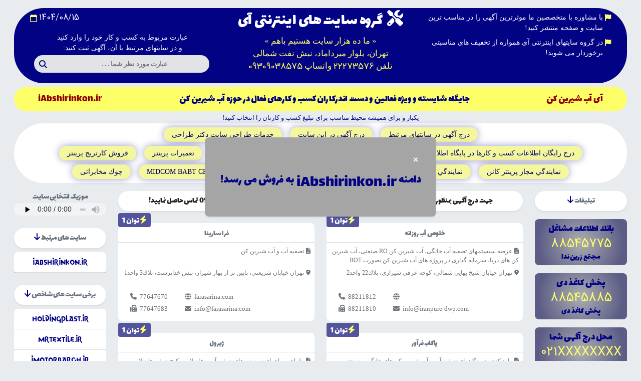

--- FILE ---
content_type: text/html; charset=UTF-8
request_url: http://iabshirinkon.ir/?order=power
body_size: 17763
content:

<!DOCTYPE html>
<html lang="fa-IR" dir="rtl">
<head>
    <meta charset="UTF-8">
    <meta name="description" content=" دامنه فروشى آب شيرين كن | سايت آگهى آب شيرين كن | سايت تبليغاتى آب شيرين كن | فروشگاه اينترنتى آب شيرين كن | ليست شركتهاى آب شيرين كن | بانك اطلاعات شركتهاى آب شيرين كن ">
    <meta name="robots" content="all">
    <meta name="author" content="Farhad Shahbaz">
    <meta name="keywords" content=" ليست شركتهاى آب شيرين كن , بانك اطلاعات شركتهاى آب شيرين كن , سايت تبليغاتى آب شيرين كن , سايت آگهى آب شيرين كن , دامنه فروشى آب شيرين كن , فروشگاه اينترنتى آب شيرين كن ">
    <link rel="canonical" href="http://iabshirinkon.ir/" />
    <meta name="viewport" content="width=device-width, initial-scale=1.0">
    <title>سایت آگهی  آب شيرين كن </title>
    <link rel="shortcut icon" href="favicon.ico" />
    <meta name="viewport" content="width=device-width, initial-scale=1.0">
    <link rel="stylesheet" href="https://cdn.jsdelivr.net/npm/bootstrap@5.3.2/dist/css/bootstrap.rtl.min.css" integrity="sha384-nU14brUcp6StFntEOOEBvcJm4huWjB0OcIeQ3fltAfSmuZFrkAif0T+UtNGlKKQv" crossorigin="anonymous">

    <style>
        @font-face {
    font-family: 'lalezar';
    src: url(lalezar.woff) format('woff');
}
body{
    font-family: 'lalezar';
}
div.popup{
    background-color: rgb(165, 165, 165);
    width: auto !important;
    padding: 30px 30px;
    padding-bottom: 40px;
    z-index: 10;
    position: absolute;
    left: 50%;
    top: 49%;
    border-radius: 8px;
    opacity: 0;
    pointer-events: none;
    transition: all 0.7s ease;
    transform: translate(-50%, -50%) scale(1.2);
}
.popup-section.active div.popup{
    opacity: 1;
    pointer-events: auto;
    transform: translate(-50%, -50%) scale(1);
}

div.popup h4, div.popup h2{
    color: #020285;
}
div.popup button{
    display: block;
    margin: 0 0 10px auto;
    background-color: transparent;
    border:none;
    font-size: 20px;
    cursor: pointer;
}
div.top-header-group{
    background-color: #020285;
    border-radius: 60px;
}
div.top-header-group h5{
    color: rgb(252, 255, 103);
}
/* div.date{
    margin-top: -80px;
    margin-left: 25px;
    border-radius: 8px;
} */
div.top-header-position{
    background-color: #fcff67;
    border-radius: 60px;
}
div.top-header-position h5, div.top-header-position h5 a{
    color: #020285;
}
div.top-header-position h6.iahan-fa{
    margin-top: 4px;
    color: rgb(147, 0, 0);
}
div.top-header-position h6.iahan-fa a{
    color: rgb(147, 0, 0);
}
div.top-header-position h6.iahan-en{
    margin-top: -29px;
    color: rgb(147, 0, 0);
}
div.top-header-position h6.iahan-en a{
    color: rgb(147, 0, 0);
    font-family: 'Goliath';
    
}
.header-address{
    font-family: tahoma;
    color: #fcff67;
    font-size: 17px;
}
.searching-bar{
    margin-top: 40px;
}
nav.top-nav{
    border-radius: 60px;
}
li.nav-top-item a{
    color: #020285 !important;
}
div.sites{
    border-radius: 60px;
}
div.sites nav a{
    color: #020285;
}
div.site-box{
    border-radius: 30px;
    box-shadow: 0 0 15px #02028566;
    transition: all 0.3s;
    background-color: rgb(244, 247, 158);
}

div.site-box:hover{
    transform: scale(1.1);
    box-shadow: 0 0 60px #fcff67;
}

div.site-box a{
    color: #000066!important;
    /* text-shadow: 0 0 5px #4d2079; */
    font-family: tahoma;
    font-size: 14px
}

div.music-box{
    border-radius: 60px;
}
div.music-box audio{
    height: 25px;
}
div.ads{
    border-radius: 60px;
}
div.description-box{
    border-radius: 60px;
}
div.description-box p{
    font-family: 'Tahoma' !important;
    font-size: 12px;
}
div.description-box p span{
    color: #020285;
}
div.business-title-box{
    width: auto;
}
div.related-sites, div.indicator-sites, div.onsale-domain {
    border-radius: 60px;
}
div.related-sites-box, div.indicator-sites-box, div.onsale-domain-box{
    border-radius: 8px;
}
li.related-sites-item a, li.indicator-sites-item a, li.onsale-sites-item a{
    color: #020285;
}
li.related-sites-item a:hover, li.indicator-sites-item a:hover, li.onsale-sites-item a:hover{
    background: rgb(30,30,30);
    background: radial-gradient(circle, rgba(30,30,30,0.3), rgba(64,64,113,0.83) 83%);
    color: #fcff67;
}

div.ads-box{
    background: rgb(30,30,30);
    background: radial-gradient(circle, rgba(30,30,30,0.3), rgba(64,64,113,0.83) 83%);
    border-radius: 8px;
}
div.ads-box a h5, div.ads-box a p{
    color:#020285;
}
div.ads-box a h4{
    color: rgb(252, 255, 103);
}
div.business-box{
    border-radius: 8px;
    height: 195px !important;
    /* overflow: hidden; */
}
div.has-power{
    /* border: 1px solid #0202859f; */
    box-shadow: 4px 4px 8px 4px #02028532, 0 6px 20px 0 #02028532!important;
    background-color: rgb(244, 247, 158) !important;
}
div.has-power:hover{
    transform: scale(1.1);
    box-shadow: 0 0 60px #fcff67;
    transition: 800ms;
}

div.has-power div.business-title-box h6.business-title{
    color:#451b6d;
    text-shadow: 0 0 5px #fcff67;
    font-size: 16px;
}
div.has-power div.business-discription p.business-activity{
    color: #000066;
}
div.has-power div.business-information div.business-address-box p{
    color: #000066;
}
div.has-power div.business-information div.business-web-address a, div.has-power div.business-information div.business-mail-address a, div.has-power div.business-information div.business-phone-num a , div.has-power div.business-information div.business-fax a{
    color: #000066;
}

div.business-box h6.business-title{
    color: #020285;
    font-size: 15px;
}

div.business-discription {
    height: 35px !important;
    overflow-y: scroll;
}

div.business-address-box{
    height: 35px;
    overflow: hidden;
}

div.business-information{
    height: 100px !important;
    overflow: hidden;
}

p.business-activity strong{
    color: #020285;
}
div.business-web-address a,  div.business-mail-address a,  div.business-phone-num a,  div.business-fax a{
    font-size: 13px;
    font-family: tahoma;
}
div.business-web-address i, div.business-mail-address i, div.business-phone-num i, div.business-fax i{
    font-size: 13px;
}
div.business-web-address a:hover, div.business-mail-address a:hover, div.business-phone-num a:hover, div.business-fax a:hover{
    color: #451b6d !important;
}
.business-power{
    top: -20px;
    background-color: #54549d !important;
}

div.footer-box h6{
    color: #020285;
}
div.footer-box a.this-site{
    color:#fcff67;
}
.business-address, .business-activity{
    font-family: 'Tahoma' !important;
    font-size: 12px;
} 
@font-face {
    font-family: 'IRANSans';
    src: url(iransans.woff) format('woff');
    src: url(iransans.woff2) format('woff2');

}
.fa-num{
    font-family: 'IRANSans' !important;
}
@font-face{
    font-family: 'Goliath' ;
    src: url(goliath.ttf) format('woff');
}
.eng-font{
    font-family: 'Goliath';
}

  
.rotate-top-bar p{ 
    display:none;
    color: #020285;
 }

.search-bar form {
    width: 350px;
    height: 35px;
    border-radius: 50px;  
    display: flex;
    flex-direction: row;
    justify-content: center;
    align-items: center;
  }

  .search-bar form input {
    all: unset;
    font-size: 13px;
    font-weight: bold;
    font-family: tahoma;
    color:#020285;
    height: 100%;
    width: 100%;
    padding: 6px 10px;
    
  }

  .search-bar form input ::placeholder {
    color: #020285;
    opacity: 0.7;  
  }

  .search-bar form button {
    all: unset;
    cursor: pointer;
    width: 44px;
    height: 44px;
  }
  
  .search-bar form button i {
    color: #020285;
    fill: currentColor;
    width: 24px;
    height: 24px;
  }

  p.label-searching{
    font-family: tahoma;
    font-size: 14px;
  }
  .sell-domain-box p{
    color: #020285;
  }
  #changedSellDomainLoc{
    display: flex !important;
    justify-content: center !important;
  }
  div.counter{
    width: 100%;
    border-radius: 50px;
  }
  div.counter h6{
    color: #020285;
    font-weight: bold;
  }
  div.slogan{
    font-size: 14px;
    float: right;
    font-family: tahoma;
  }
  .iahan-fa, .iahan-en{
    font-size: 20px;
  }

  div.rotate-top-bar{
    height: 17px !important;
  }
  div.rotate-top-bar p{
    font-family: tahoma;
    font-size: 13px;
  }

  div.buy-or-reservation-box{
    border-radius: 8px;
    height: 195px;
    background-color: #0202851a !important;
    padding-top: 30px;
    padding-bottom: 30px;
  }

  div.buy-or-reservation-box h5{
    color: #020285;
    font-size: 18px !important;
  }
  div.buy-or-reservation-box h5 strong{
    text-shadow: 0 0 5px #fcff67;
  }

 a.buy-btn, a.reserve-btn, a.public-buy-btn, a.indicator-buy-btn{
    background-color: #54549d;
    color: white; 
    width: 170px;
    font-size: 15px;
}
a.buy-btn:hover, a.reserve-btn:hover, a.public-buy-btn:hover, a.indicator-buy-btn:hover{
    background-color: #020285;
    color: #fcff67;
    transform: scale(1.1);
    transition: 300ms;
}
div.title-buy-or-reserve{
    height: 85px !important;
}
div.title-buy-or-reserve h5{
    font-size: 18px;
}

@media only screen and (max-width: 480px){
    div.top-header-group{
        border-radius: 30px;
    }
    div.top-header-group h2{
        font-size: 19px;
    }

    div.top-header-group h5{
        font-size: 15px;
    }
    div.rotate-top-bar p{
        font-size: 10px;
    }

    .col-date-search{
        margin-top: -50px;
    }
    p.label-searching{
        font-size: 13px;
    }
    .header-address{
        font-size: 13px;
    }

    .search-bar form input{
        font-size: 11px;
    }

    div.date{
        margin-top: -80px;
        margin-left: 0;
        margin-left: -20px;
        padding-right: 2px !important;
        padding-left: 2px !important;
    }

    div.date p{
        font-size: 9px;
    }
    div.date i{
        font-size: 10px;
    }

    div.top-header-position h5{
        font-size: 15px;
    }

    div.music-box p{
        font-size: 12px;
        padding-top: 3px;
        padding-bottom: 3px;
    }
    div.music-box{
        border-radius: 20px;
    }
    nav.top-nav{
        border-radius: 30px;
    }
    li.nav-top-item a{
        font-size: 12px;
    }

    div.ads{
        border-radius: 20px;
    }
    div.ads a{
        font-size: 14px;
    }
    div.ads i{
        font-size: 14px;
    }
    div.description-box p{
        font-size: 12px;
        margin-bottom: 5px;
        margin-top: 5px;
        line-height:18px !important;
    }
    div.business-box h6.business-title{
        font-size: 14px;
        padding-left: 2px;
        padding-right: 2px;
    }
    div.description-box{
        border-radius: 20px;
    }
    div.description-box p{
        margin-left: 8px !important;
        margin-right: 8px !important;
    }
    div.business-address-box{
        height: 30px;
    }
    div.business-power{
        top: -13px ;
        font-size: 11px;
    }

    div.buy-or-reservation-box{
        height: auto;
     }
    div.buy-or-reservation-box h5{
        font-size: 12px !important;
    }

    a.buy-btn, a.reserve-btn, a.public-buy-btn, a.indicator-buy-btn{
        font-size: 10px;
    }
    div.title-buy-or-reserve{
        height: 75px !important;
    }
    div.col-of-all-bussiness{
        padding-right: 0px;
    }

    div.business-discription p{
        font-size: 10px;
    }
    div.business-information p{
        font-size: 10px;
    }
    div.business-information{
        height: 120px !important;
        margin-top: 16px;
    }
    div.business-web-address a, div.business-web-address i, div.business-mail-address a, div.business-mail-address i, div.business-phone-num a, div.business-phone-num i, div.business-fax a, div.business-fax i{
        font-size: 10px;
    }
    div.ads-box{
        height: 85px;
        overflow-y: hidden;
    }
    div.ads-box a h5{
        font-size: 15px;
    }
    div.ads-box a h4{
        font-size: 14px;
    }
    div.ads-box a p{
        font-size: 11px;
    }
    div.related-sites, div.indicator-sites, div.onsale-domain{
        border-radius: 20px;
    }
    div.related-sites a, div.indicator-sites a, div.onsale-domain a{
        font-size: 12px;
    }
    div.related-sites i, div.indicator-sites i, div.onsale-domain i{
        font-size: 11px;
    }

    div.related-sites-box ul li.related-sites-item a, div.indicator-sites-box ul li.indicator-sites-item a, div.onsale-domain-box ul li.onsale-sites-item a{
        font-size: 12px;
        padding: 4px;
    }
    div.related-sites-box ul hr, div.indicator-sites-box ul hr, div.onsale-domain-box ul hr{
        width: 100%;
    }
    div.business-power-box{
        padding-top: 0 !important;
        padding-left: 4px !important;
        padding-right: 4px !important;
    }
    div.business-power-box i{
        font-size: 10px;
    }
    div.business-power-box span{
        font-size: 11px;
    }

    div.sell-domain-box{
        margin-top: 0px !important;
    }

    div.sell-domain-box p{
        font-size: 11px !important;
    }
    div.sell-domain-box p span{
        font-size: 12px;
    }
    div.business-discription {
        height: 30px !important;
    }

    div.slogan{
        font-size: 12px !important;
        float: unset;
        justify-content: center;
    }
    
    div.popup h4, div.popup h2{
        font-size: 18px;
    }
    div.popup button{
        margin: 0 0 10px auto;
        font-size: 18px;
    }
    div.popup{
        padding-top: 5px;
        padding-right: 15px;
        padding-bottom: 30px;
    }
}  
    </style>

</head>
<body class="bg-body-secondary">
    <!-- start top header -->
    <header class="mt-3 mx-1 px-2 px-md-4 all-header">
        <div class="container-fluid top-header-group text-center py-1">
            <div class="row mx-1">               
                <div class="col-md-4 col-10">

                    <div class="slogan float-start text-start d-flex p-1">
                        <i class="fa-solid fa-flag py-1" style="color: #fcff67;"></i>
                        <p class="text-white ms-1 my-0">با مشاوره با متخصصين ما موثرترين آگهى را در مناسب ترين سايت و صفحه منتشر كنيد!</p>
                    </div><div class="slogan float-start text-start d-flex p-1">
                        <i class="fa-solid fa-flag py-1" style="color: #fcff67;"></i>
                        <p class="text-white ms-1 my-0">در گروه سايتهاى اينترنتى  آى همواره از تخفيف هاى مناسبتى برخوردار مى شويد!</p>
                    </div>
                    
                </div>
                <div class="col-md-4 col-12">
                    <div>
                        <h2 class="text-white"><i class="fa-solid fa-screwdriver-wrench me-2"></i>گروه سایت های اینترنتی آی</h2>
                        <p class="header-address">«  ما ده هزار سایت هستیم باهم »  <br> تهران، بلوار میرداماد، نبش نفت شمالی  <br> تلفن <span class="fa-num">22273576</span> واتساپ <span class="fa-num">09309038575</span></p>
                    </div>
                </div>
                <div class="col-md-4 col-date-search col-12">
                    <div class="date float-end d-flex p-1">
                        <p id="dateBox" class="text-white me-1 my-0 fa-num"></p>
                        <i class="fa-regular fa-calendar mt-1" style="color: #fcff67;"></i>
                    </div>
                    <div class="searching-bar">
                        <p class="text-white text-center label-searching mb-0 py-1 pe-1"> عبارت مربوط به کسب و کار خود را وارد کنید <br /> و در سایتهای مرتبط با آن، آگهی ثبت کنید:</p>
                        <div class="search-bar d-flex justify-content-center">
                            <form id="form" class="bg-secondary-subtle"> 
                                <input type="search" id="query" name="q" placeholder="عبارت مورد نظر شما . . . " aria-label="Search through site content"> 
                                <button><i class="fa-solid fa-magnifying-glass mt-2"></i></button>
                              </form>
                        </div>
                    </div>
                </div>
            </div>
        </div>
        <div class="container-fluid px-5 pt-2 pb-1 my-2 top-header-position d-flex justify-content-between">
                    <h6 class="d-none d-lg-block iahan-fa mt-1"> آى آب شيرين كن </h6>
                    <h5 class="mt-1 text-center">جایگاه شایسته و ویژه فعالین و دست اندرکاران کسب و کارهای فعال در حوزه  آب شيرين كن </h5>
                    <h6 class="d-none d-lg-block iahan-en mt-1">iAbshirinkon.ir</h6>
            </div>               
        </div>
    </header>
    <!-- end top header -->
    
    <section style="margin-top: -5px;">
        <!-- start massage -->
        <div class="rotate-top-bar text-center mx-2" id="rotate-top-bar">
        <p class="newstikcer my0 py0" id="newstikcer">يكبار و براى هميشه محيط مناسب براى تبليغ كسب و كارتان را انتخاب كنيد! </p>
        <p class="newstikcer my0 py0" id="newstikcer">در گروه سايتهاى اينترنتى  آى همواره از تخفيف هاى مناسبتى برخوردار مى شويد! </p>
        <p class="newstikcer my0 py0" id="newstikcer">از قيمت هاى بسيار مناسب در آستانه ى شروع فعاليت  گروه سايتهاى اينترنتى آى برخوردار شويد! </p>
        <p class="newstikcer my0 py0" id="newstikcer">با خريد توان آگهى در محيط هاى كاملا اختصاصى و در جمع رقباى خود بهترين رتبه را كسب كنيد! </p>
        <p class="newstikcer my0 py0" id="newstikcer">سايت آگهيتو پيدا كن! </p>
        <p class="newstikcer my0 py0" id="newstikcer">منتظر دهها ايده ى ناب براى حوزه ى آگهى ى تبليغاتى در فضاى وب باشيد! </p>
        <p class="newstikcer my0 py0" id="newstikcer">ما همه ايده ها را براى حضور برجسته و سراسرى ى شما بكار بسته ايم! </p>
        <p class="newstikcer my0 py0" id="newstikcer">براى اولين بار در جهان ايده هاى استثنايى و ناب در حوزه آگهى و تبليغات در راه است! </p>
        <p class="newstikcer my0 py0" id="newstikcer">بيش از هر زمان ديگر، رقابتى موفق و چشمگير با رقبا و همكاران خود داشته باشيد! </p>
        <p class="newstikcer my0 py0" id="newstikcer">چشم اندازى روشن براى حضور چشمگير و بى سابقه ى كسب و كارهاى ايرانى </p>
        <p class="newstikcer my0 py0" id="newstikcer">از قيمت هاى بسيار مناسب در آستانه ى شروع كار گروه سايتهاى اينترنتى آى برخوردار شويد! </p>
        <p class="newstikcer my0 py0" id="newstikcer">ضمن مشاوره و برخوردارى از راهنمايى ها ما از تخفيف هاى اختصاصى هم برخوردار شوبد! </p>
        <p class="newstikcer my0 py0" id="newstikcer">سرعت درج آگهى در يازده هزار سايت وابسته به گروه سايتهاى آى را تجربه كنيد! </p>
        <p class="newstikcer my0 py0" id="newstikcer">در كوتاهترين زمان از گسترده ترين تبليغات برخوردار شويد! </p>
        <p class="newstikcer my0 py0" id="newstikcer">ما فضائى صميمانه را براى بهترين گزينه ها و شايسته ترين انتخاب صاحبان كسب و كارها فراهم كرده ايم! </p>
        <p class="newstikcer my0 py0" id="newstikcer">فضايى صميمى براى تبليغات بى سابقه در اينترنت! </p>
        <p class="newstikcer my0 py0" id="newstikcer">مديريت آسان و موثر آگهى با ثبت آگهى در مجموعه ى سايتهاى گروه اينترنتى سايتهاى آى </p>
        <p class="newstikcer my0 py0" id="newstikcer">كنار رقباى تجارى خود حضور پررنگ و دائمى داشته باشيد! </p>
        <p class="newstikcer my0 py0" id="newstikcer">در مناسب ترين و مرتبط ترين محيط آگهياتو ثبت كن! </p>
        <p class="newstikcer my0 py0" id="newstikcer">با خريد توان آگهى در محيط هاى كاملا اختصاصى و در جمع رقباى خود بهترين رتبه را كسب كنيد </p>
        <p class="newstikcer my0 py0" id="newstikcer">با جستجو و پيدا كردن سايتهاى كاملا مرتبط با كسب و كارهايتان برجسته شويد! </p>
        <p class="newstikcer my0 py0" id="newstikcer">تبليغات در سبك و ابعادى كاملا جديد </p>
        <p class="newstikcer my0 py0" id="newstikcer">گروه سايتهاى اينترنتى آى دامنه ميهمان مى پذيرد! </p>
        <p class="newstikcer my0 py0" id="newstikcer">براى كسب اطلاع راجع به دامنه هاى ميهمان با ما تماس بگيريد </p>
        <p class="newstikcer my0 py0" id="newstikcer">بزودى از توانمديهاى نوين گروه سايتهاى اينترنتى آى رونمائى خواهد شد! </p>
        <p class="newstikcer my0 py0" id="newstikcer">گروه سايتهاى اينترنتى آى براساس ايده هايى نوين شكل گرفته است! </p>
        <p class="newstikcer my0 py0" id="newstikcer">سوالات خود را در واتساپ با ما در ميان بگذاريد! </p>
        <p class="newstikcer my0 py0" id="newstikcer">گروه سايتهاى اينترنتى آى براى همه كسب و كارها و كالا و خدمات سايت هاى مجزا و كاربردى دارد! </p>
        <p class="newstikcer my0 py0" id="newstikcer">آگهى خود را بطور همزمان در بيش از ده هزار سايت اينترنتى در يك روز منتشر كنيد! </p>
        <p class="newstikcer my0 py0" id="newstikcer">گروه سايتهاى اينترنتى آى راهكارهاى جديد تبليغاتى را در راه دارد! </p>
        <p class="newstikcer my0 py0" id="newstikcer">آگهى هاى تجارى كسب و كار خود را سريع و جامع و همه جانبه منتشر كنيد! </p>
        <p class="newstikcer my0 py0" id="newstikcer">ايده هاى ما پاسخ فراگير به نيازهاى اطلاع رسانى و تبليغات تجارى مى دهد! </p>
        <p class="newstikcer my0 py0" id="newstikcer">ارائه راهكارهاى فراگير رهاوردى از گروه سايتهاى اينترنتى آى </p>
        <p class="newstikcer my0 py0" id="newstikcer">ايجاد سايتهاى آگهى مبتنى بر پايگاه داده، يكي از ايده هاى گروه سايتهاى اينترنتى آى مى باشد! </p>
        <p class="newstikcer my0 py0" id="newstikcer">با ثبت رايگان مشخصات كسب و كار خود در پايگاه جامع اطلاعات تجارى گروه سايتهاى اينترنتى آى از مزاياى آن برخوردار شويد! </p>
        <p class="newstikcer my0 py0" id="newstikcer">گروه سايتهاى اينترنتى آى مبتكر عظيم ترين كمپين تبليغات و آگهى در ايران و جهان </p>
        <p class="newstikcer my0 py0" id="newstikcer">مديريت گروه سايتهاى اينترنتى آى از نظرات و ايده هاى كاربران و مشتريان نهايت استقبال را مى نمايد! </p>
        <p class="newstikcer my0 py0" id="newstikcer">گروه سايتهاى اينترنتى آى انديشه اى جهانى و رو به گسترش و با كارايى هاى فراوان در خدمت كسب و كارهاى ايرانى ! </p>
        <p class="newstikcer my0 py0" id="newstikcer">گروه سايتهاى اينترنتى آى پذيراى دامنه هاى ميهمان! </p>
        <p class="newstikcer my0 py0" id="newstikcer">از همپوشانى ى آگهى ها و سايتهاى گروه سايتهاى اينترنتى آى براى تبليغ و معرفى ى هرچه گسترده تر كالا و خدمات خود بهره مند شويد! </p>
        <p class="newstikcer my0 py0" id="newstikcer">در محيط اختصاصى كسب و كار خودتان آگهى بگذاريد و بازديدى بى سابقه داشته باشيد! </p>
        <p class="newstikcer my0 py0" id="newstikcer">اختصاصى ترين محيط ها را براى كسب و كارهايتان برگزينيد! </p>
        <p class="newstikcer my0 py0" id="newstikcer">گروه سايتهاى اينترنتى آى ارائه دهنده ى جامع ترين راهكار در حوزه آگهى هاى اينترنتي! </p>
        <p class="newstikcer my0 py0" id="newstikcer">بطور همزمان يك آگهى را در تمامى سايتهاى آگهى ى مرتبط با كسب و كارتان وارد كنيد! </p>
        <p class="newstikcer my0 py0" id="newstikcer">سرعت درج آگهى در بيش از ده هزار سايت را در گروه سايتهاى آى تجربه كنيد! </p>
        <p class="newstikcer my0 py0" id="newstikcer">از مشاوره كارشناسان آگهى و تبليغات گروه سايتهاى اينترنتى آى برخوردار شويد! </p>
        <p class="newstikcer my0 py0" id="newstikcer">با مشاوره با متخصصين ما موثرترين آگهى را در مناسب ترين سايت و صفحه منتشر كنيد! </p>
        <p class="newstikcer my0 py0" id="newstikcer">ارزش مشاوره ى تبليغاتى را دست كم نگيريد! </p>
        <p class="newstikcer my0 py0" id="newstikcer">پراكنده كارى نكنيد و در كانون سايتهاى آگهى تبليغ كنيد! </p>
        <p class="newstikcer my0 py0" id="newstikcer">همپوشانى و حمايت بيش از ده هزار سايت اينترنتى از يكديگر، راهكارى بى سابقه براى حضور در فضاى وب فارسى </p>
        <p class="newstikcer my0 py0" id="newstikcer">براى سفارش هاى اختصاصى با تلفن 22273576 تماس حاصل نماييد! </p>
        <p class="newstikcer my0 py0" id="newstikcer">هر سوالى راجع به ثبت سفارش را از طريق تلفن 22273576 مطرح نماييد! </p>
        <p class="newstikcer my0 py0" id="newstikcer">با گروه سايتهاى اينترنتى آى از قلمروى آگهى و تبليغات فراتر رويد! </p>
        <p class="newstikcer my0 py0" id="newstikcer">ما بيش از ده هزار سايت هستيم با هم! </p>
        <p class="newstikcer my0 py0" id="newstikcer">گروه سايتهاى اينترنتى آى مجموعه عظيمى از سايتهاى آگهى مبتنى بر پايگاه داده مشاغل و كسب و كارهاى ايرانى مى باشد! </p>
        <p class="newstikcer my0 py0" id="newstikcer">همپوشانى و حمايت سايتهاى عضو گروه سايتهاى اينترنتى آى تجربه اى بى سابقه در محيط وب فارسى مى باشد! </p>

        <p class="news-tikcer my-0 py-0" id="news-tikcer">xxxnews </p>


        </div>
        <!-- end massage -->
    </section>
    <!-- all of section -->
    <section class=" mt-1 mx-1 px-2 px-md-4 all-section">
        <!-- start top buttons -->
        <div class="row mx-0">
                <nav class="navbar navbar-expand bg-white top-nav py-1">
                    <div class="container">
                      <div class="w-100" id="navbarNav">
                        <ul class="nav justify-content-center">

                          <li class="nav-item nav-top-item mx-2 w-auto my-1">
                            <div class="blink site-box px-0 px-md-2">
                                <a class="nav-link active site px-2 py-1" href="http://ipardaz.ir/?q=iabshirinkon.ir" target="_blank"> درج آگهى در سايتهاى مرتبط </a>
                            </div>
                          </li><li class="nav-item nav-top-item mx-2 w-auto my-1">
                            <div class="blink site-box px-0 px-md-2">
                                <a class="nav-link active site px-2 py-1" href="http://ipardaz.ir/?q=iAbshirinkon.ir" target="_blank"> درج آگهى در اين سايت </a>
                            </div>
                          </li><li class="nav-item nav-top-item mx-2 w-auto my-1">
                            <div class="blink site-box px-0 px-md-2">
                                <a class="nav-link active site px-2 py-1" href="http://drtarahi.com" target="_blank"> خدمات طراحى سايت دكتر طراحى </a>
                            </div>
                          </li><li class="nav-item nav-top-item mx-2 w-auto my-1">
                            <div class="blink site-box px-0 px-md-2">
                                <a class="nav-link active site px-2 py-1" href="http://ipardaz.ir/business-information" target="_blank"> درج رايگان اطلاعات كسب و كارها در پايگاه اطلاعات گروه سايتهاى اينترنتى آى </a>
                            </div>
                          </li><li class="nav-item nav-top-item mx-2 w-auto my-1">
                            <div class="blink site-box px-0 px-md-2">
                                <a class="nav-link active site px-2 py-1" href="http://zarinneda.com" target="_blank"> سايت زرين ندا </a>
                            </div>
                          </li><li class="nav-item nav-top-item mx-2 w-auto my-1">
                            <div class="blink site-box px-0 px-md-2">
                                <a class="nav-link active site px-2 py-1" href="http://ipardaz.ir" target="_blank"> سايت مركزى </a>
                            </div>
                          </li><li class="nav-item nav-top-item mx-2 w-auto my-1">
                            <div class="blink site-box px-0 px-md-2">
                                <a class="nav-link active site px-2 py-1" href="http://zarinneda.com/%d8%aa%d8%b9%d9%85%db%8c%d8%b1%d8%a7%d8%aa-%d9%be%d8%b1%db%8c%d9%86%d8%aa%d8%b1/" target="_blank"> تعميرات پرينتر </a>
                            </div>
                          </li><li class="nav-item nav-top-item mx-2 w-auto my-1">
                            <div class="blink site-box px-0 px-md-2">
                                <a class="nav-link active site px-2 py-1" href="http://zarinneda.com/%d9%81%d8%b1%d9%88%d8%b4-%da%a9%d8%a7%d8%b1%d8%aa%d8%b1%db%8c%d8%ac-%d9%be%d8%b1%db%8c%d9%86%d8%aa%d8%b1-2/" target="_blank"> فروش كارتريج پرينتر </a>
                            </div>
                          </li><li class="nav-item nav-top-item mx-2 w-auto my-1">
                            <div class="blink site-box px-0 px-md-2">
                                <a class="nav-link active site px-2 py-1" href="http://zarinneda.com/%d9%86%d9%85%d8%a7%db%8c%d9%86%d8%af%da%af%db%8c-%d9%85%d8%ac%d8%a7%d8%b2-%d9%be%d8%b1%db%8c%d9%86%d8%aa%d8%b1-%da%a9%d8%a7%d9%86%d9%86/" target="_blank"> نمايندگي مجاز پرينتر كانن </a>
                            </div>
                          </li><li class="nav-item nav-top-item mx-2 w-auto my-1">
                            <div class="blink site-box px-0 px-md-2">
                                <a class="nav-link active site px-2 py-1" href="http://zarinneda.com/%d9%86%d9%85%d8%a7%db%8c%d9%86%d8%af%da%af%db%8c-%d9%85%d8%ac%d8%a7%d8%b2-hp-7/" target="_blank"> نمايندگي مجاز HP </a>
                            </div>
                          </li><li class="nav-item nav-top-item mx-2 w-auto my-1">
                            <div class="blink site-box px-0 px-md-2">
                                <a class="nav-link active site px-2 py-1" href="http://zarinneda.com/%d8%aa%d8%b9%d9%85%db%8c%d8%b1-%d9%be%d8%b1%db%8c%d9%86%d8%aa%d8%b1-%d8%b4%d9%85%d8%a7%d9%84-%d8%aa%d9%87%d8%b1%d8%a7%d9%86/" target="_blank"> تعمير پرينتر در مناطق شمالى تهران </a>
                            </div>
                          </li><li class="nav-item nav-top-item mx-2 w-auto my-1">
                            <div class="blink site-box px-0 px-md-2">
                                <a class="nav-link active site px-2 py-1" href="http://zarinneda.com/midcom-babt-cr0090-transformer/" target="_blank"> MIDCOM BABT CR0090 Transformer </a>
                            </div>
                          </li><li class="nav-item nav-top-item mx-2 w-auto my-1">
                            <div class="blink site-box px-0 px-md-2">
                                <a class="nav-link active site px-2 py-1" href="http://zarinneda.com/%da%86%d9%88%da%a9-%d9%85%d8%ae%d8%a7%d8%a8%d8%b1%d8%a7%d8%aa%db%8c/" target="_blank"> چوك مخابراتى </a>
                            </div>
                          </li>                         
          
                        </ul>
                      </div>
                    </div>
                  </nav>
        </div>
        <!-- end top buttons -->
            <!-- start popup -->

        <section class="popup-section">
        <div class="popup text-center shadow-sm" id="popup">
            <button id="close" class="text-light">&times;</button>
            <div class="d-flex justify-content-center align-content-center">
                <h4>دامنه  </h4>
                <h2 class="px-1"> iAbshirinkon.ir </h2>
                <h4>به فروش می رسد!</h4>
            </div>
        </div>
    </section>


    <!-- end popup -->
        <!-- ads, business box, domains -->
        <div class="row mt-3">
            <!-- start ads -->
            <div class="col-md-2 col-4 col-of-ads">
                <div id="changedMusicLoc">
                </div>
                <div id="changedSearchingLoc">
                </div>
                <div class="bg-white text-center py-2 ads shadow-sm">
                    <a class="text-secondary my-1 text-decoration-none">تبلیغات</a>
                    <i class="fa-solid fa-arrow-down" style="color: #020285;"></i>
                </div>
                <div class="mt-2">

                    <div class="ads-box text-center mt-3 pt-2">
                        <a href="#" target="blank" class="text-decoration-none">
                            <h5 class="mb-1">بانك اطلاعات مشاغل</h5>
                            <h4 class="fa-num mb-0">88545775</h4>
                            <p class="pb-1">مجتمع زرين ندا</p>
                        </a>
                    </div><div class="ads-box text-center mt-3 pt-2">
                        <a href="#" target="blank" class="text-decoration-none">
                            <h5 class="mb-1">پخش كاغذ دى</h5>
                            <h4 class="fa-num mb-0">88545885</h4>
                            <p class="pb-1">پخش كاغذ دى</p>
                        </a>
                    </div><div class="ads-box text-center mt-3 pt-2">
                        <a href="#" target="blank" class="text-decoration-none">
                            <h5 class="mb-1">محل درج آگهى شما</h5>
                            <h4 class="fa-num mb-0">021XXXXXXXX</h4>
                            <p class="pb-1">نام كسب و كار شما</p>
                        </a>
                    </div><div class="ads-box text-center mt-3 pt-2">
                        <a href="#" target="blank" class="text-decoration-none">
                            <h5 class="mb-1">طراحى نرم افزارهاى كاربردى</h5>
                            <h4 class="fa-num mb-0">22273576</h4>
                            <p class="pb-1">دكتر طراحى</p>
                        </a>
                    </div><div class="ads-box text-center mt-3 pt-2">
                        <a href="#" target="blank" class="text-decoration-none">
                            <h5 class="mb-1">خدمات توليد محتوا</h5>
                            <h4 class="fa-num mb-0">22273576</h4>
                            <p class="pb-1">دكتر طراحى</p>
                        </a>
                    </div><div class="ads-box text-center mt-3 pt-2">
                        <a href="#" target="blank" class="text-decoration-none">
                            <h5 class="mb-1">طراحى سايت حرفه اى</h5>
                            <h4 class="fa-num mb-0">22273576</h4>
                            <p class="pb-1">دكتر طراحى</p>
                        </a>
                    </div><div class="ads-box text-center mt-3 pt-2">
                        <a href="#" target="blank" class="text-decoration-none">
                            <h5 class="mb-1">طراحى سايت اينترنتى وردپرسى</h5>
                            <h4 class="fa-num mb-0">22273576</h4>
                            <p class="pb-1">دكتر طراحى</p>
                        </a>
                    </div><div class="ads-box text-center mt-3 pt-2">
                        <a href="#" target="blank" class="text-decoration-none">
                            <h5 class="mb-1">دستگاه ضبط مكالمات تلفنى</h5>
                            <h4 class="fa-num mb-0">88528766</h4>
                            <p class="pb-1">سيستمهاى مخابراتى دى</p>
                        </a>
                    </div><div class="ads-box text-center mt-3 pt-2">
                        <a href="#" target="blank" class="text-decoration-none">
                            <h5 class="mb-1">محل ثبت آگهى شما</h5>
                            <h4 class="fa-num mb-0">021XXXXXXXX</h4>
                            <p class="pb-1">نام كسب و كار شما</p>
                        </a>
                    </div><div class="ads-box text-center mt-3 pt-2">
                        <a href="#" target="blank" class="text-decoration-none">
                            <h5 class="mb-1">فروش كارتريج پرينتر</h5>
                            <h4 class="fa-num mb-0">88523113</h4>
                            <p class="pb-1">مركز ماشينهاى ادارى دى</p>
                        </a>
                    </div><div class="ads-box text-center mt-3 pt-2">
                        <a href="#" target="blank" class="text-decoration-none">
                            <h5 class="mb-1">محل ثبت آگهى شما</h5>
                            <h4 class="fa-num mb-0">021XXXXXXXX</h4>
                            <p class="pb-1">نام كسب و كار شما</p>
                        </a>
                    </div><div class="ads-box text-center mt-3 pt-2">
                        <a href="#" target="blank" class="text-decoration-none">
                            <h5 class="mb-1">خدمات سئوى سايت</h5>
                            <h4 class="fa-num mb-0">22273576</h4>
                            <p class="pb-1">دكتر طراحى</p>
                        </a>
                    </div><div class="ads-box text-center mt-3 pt-2">
                        <a href="#" target="blank" class="text-decoration-none">
                            <h5 class="mb-1">تهيه ليست آدرس كسب و كارها</h5>
                            <h4 class="fa-num mb-0">88545775</h4>
                            <p class="pb-1">مجتمع زرين ندا</p>
                        </a>
                    </div><div class="ads-box text-center mt-3 pt-2">
                        <a href="#" target="blank" class="text-decoration-none">
                            <h5 class="mb-1">تعميرات دستگاه فكس</h5>
                            <h4 class="fa-num mb-0">88523113</h4>
                            <p class="pb-1">مركز ماشينهاى ادارى دى</p>
                        </a>
                    </div><div class="ads-box text-center mt-3 pt-2">
                        <a href="#" target="blank" class="text-decoration-none">
                            <h5 class="mb-1">تعميرات دستگاه پرينتر</h5>
                            <h4 class="fa-num mb-0">88523113</h4>
                            <p class="pb-1">مركز ماشينهاى ادارى دى</p>
                        </a>
                    </div><div class="ads-box text-center mt-3 pt-2">
                        <a href="#" target="blank" class="text-decoration-none">
                            <h5 class="mb-1">محل ثبت آگهى شما</h5>
                            <h4 class="fa-num mb-0">021XXXXXXXX</h4>
                            <p class="pb-1">نام كسب و كار شما</p>
                        </a>
                    </div><div class="ads-box text-center mt-3 pt-2">
                        <a href="#" target="blank" class="text-decoration-none">
                            <h5 class="mb-1">تبليغات در شبكه هاى اجتماعى</h5>
                            <h4 class="fa-num mb-0">22273576</h4>
                            <p class="pb-1">دكتر طراحى</p>
                        </a>
                    </div><div class="ads-box text-center mt-3 pt-2">
                        <a href="#" target="blank" class="text-decoration-none">
                            <h5 class="mb-1">تبليغات اينترنتى</h5>
                            <h4 class="fa-num mb-0">22273576</h4>
                            <p class="pb-1">دكتر طراحى</p>
                        </a>
                    </div><div class="ads-box text-center mt-3 pt-2">
                        <a href="#" target="blank" class="text-decoration-none">
                            <h5 class="mb-1">كالر آيدى كامپيوترى</h5>
                            <h4 class="fa-num mb-0">88528766</h4>
                            <p class="pb-1">سيستم هاى مخابراتى دى</p>
                        </a>
                    </div><div class="ads-box text-center mt-3 pt-2">
                        <a href="#" target="blank" class="text-decoration-none">
                            <h5 class="mb-1">فروش دستگاه پرينتر</h5>
                            <h4 class="fa-num mb-0">88523113</h4>
                            <p class="pb-1">مركز ماشينهاى ادارى دى</p>
                        </a>
                    </div>

                </div>
                <div id="right-to-left-box" class="mt-3">

                </div>
            </div>
            <!-- end ads -->

            <!-- start center section , business boxes -->
            <div class="col-md-8 col-8 col-of-all-bussiness">
               
                <div class="bg-white shadow-sm description-box py-2 text-center">
                    



         جهت درج آگهی بمنظور حضوری چشمگیر و منحصربفرد و همزمان در ده هزار سایت آگهی،  &nbsp;با موبایل 09309038575 تماس حاصل نمایید!


<!-- mvasat -->



                </div>

                <div class="row">



<!-- mtashvigh -->
                    <div class="col-lg-6 col-12 col-of-bussiness-box">
                        <div class="bg-white business-box py-2 mt-4 mt-sm-4 text-center position-relative">
                            <div class="bg-dark-subtle rounded-1 px-2 pt-1 position-absolute border-1 z-3 end-0 border-secondary business-power">
                                <i class="fa-solid fa-bolt" style="color: #fcff67;"></i> <span class="text-white"> توان 1  </span>
                            </div>
                            <div class="business-title-box">
                                <h6 class="business-title mt-1 text-secondary">خلوص آب روزانه</h6>
                            </div>
                            <hr class="text-secondary my-2">
                            <div class="business-discription text-start mx-2">
                                <p class="text-secondary business-activity"><i class="fa-solid fa-file-lines me-1"></i>عرضه سيستمهاى تصفيه آب خانگى، آب شيرين كن RO صنعتى، آب شيرين كن هاى دريا، سرمايه گذارى در پروژه هاى آب شيرين كن بصورت BOT</p>
                            </div>
                            <div class="row business-information text-start mx-2 mt-2">
                                <div class="business-address-box px-0">
                                    <p class="business-address text-secondary">
                                    <i class="fa-solid fa-location-dot me-1" ></i>تهران خيابان شيخ بهايى شمالى، كوچه عرفى شيرازى، پلاك22 واحد2</p> 
                                </div>
                                <div class="col-8 px-0 text-end mt-1">
                                    <div class="business-web-address">
                                        <a class="text-decoration-none text-secondary" href="https:///"  rel="nofollow" target="_blank"></a> <i class="fa-solid fa-globe ms-1 text-secondary" ></i>
                                    </div>
                                    <div class="business-mail-address">
                                        <a class="text-decoration-none text-secondary" href="mailto:info@iranpure-dwp.com" rel="nofollow" target="_blank">info@iranpure-dwp.com</a> <i class="fa-solid fa-envelope ms-1 text-secondary" ></i>
                                    </div>
                                </div>
                                <div class="col-4 px-0 text-end pe-0 pe-md-3 mt-1">
                                    <div class="business-phone-num">
                                        <a class="text-decoration-none text-secondary" href="tel:88211812" rel="nofollow" target="_blank">88211812</a> <i class="fa-solid fa-phone ms-1 text-secondary" ></i>
                                    </div>
                                    <div class="business-fax">
                                        <a class="text-decoration-none text-secondary" href="faxto:88211810" rel="nofollow" target="_blank">88211810</a> <i class="fa-solid fa-fax ms-1 text-secondary" ></i>
                                    </div>
                                </div> 
                            </div>
                        </div>
                    </div><div class="col-lg-6 col-12 col-of-bussiness-box">
                        <div class="bg-white business-box py-2 mt-4 mt-sm-4 text-center position-relative">
                            <div class="bg-dark-subtle rounded-1 px-2 pt-1 position-absolute border-1 z-3 end-0 border-secondary business-power">
                                <i class="fa-solid fa-bolt" style="color: #fcff67;"></i> <span class="text-white"> توان 1  </span>
                            </div>
                            <div class="business-title-box">
                                <h6 class="business-title mt-1 text-secondary">فرا سارينا</h6>
                            </div>
                            <hr class="text-secondary my-2">
                            <div class="business-discription text-start mx-2">
                                <p class="text-secondary business-activity"><i class="fa-solid fa-file-lines me-1"></i>تصفيه آب و آب شيرين كن</p>
                            </div>
                            <div class="row business-information text-start mx-2 mt-2">
                                <div class="business-address-box px-0">
                                    <p class="business-address text-secondary">
                                    <i class="fa-solid fa-location-dot me-1" ></i>تهران خيابان شريعتى، پايين تر از بهار شيراز، نبش خداپرست، پلاك3 واحد1</p> 
                                </div>
                                <div class="col-8 px-0 text-end mt-1">
                                    <div class="business-web-address">
                                        <a class="text-decoration-none text-secondary" href="https://farasarina.com/"  rel="nofollow" target="_blank">farasarina.com</a> <i class="fa-solid fa-globe ms-1 text-secondary" ></i>
                                    </div>
                                    <div class="business-mail-address">
                                        <a class="text-decoration-none text-secondary" href="mailto:info@farasarina.com" rel="nofollow" target="_blank">info@farasarina.com</a> <i class="fa-solid fa-envelope ms-1 text-secondary" ></i>
                                    </div>
                                </div>
                                <div class="col-4 px-0 text-end pe-0 pe-md-3 mt-1">
                                    <div class="business-phone-num">
                                        <a class="text-decoration-none text-secondary" href="tel:77647670" rel="nofollow" target="_blank">77647670</a> <i class="fa-solid fa-phone ms-1 text-secondary" ></i>
                                    </div>
                                    <div class="business-fax">
                                        <a class="text-decoration-none text-secondary" href="faxto:77647683" rel="nofollow" target="_blank">77647683</a> <i class="fa-solid fa-fax ms-1 text-secondary" ></i>
                                    </div>
                                </div> 
                            </div>
                        </div>
                    </div><div class="col-lg-6 col-12 col-of-bussiness-box">
                        <div class="bg-white business-box py-2 mt-4 mt-sm-4 text-center position-relative">
                            <div class="bg-dark-subtle rounded-1 px-2 pt-1 position-absolute border-1 z-3 end-0 border-secondary business-power">
                                <i class="fa-solid fa-bolt" style="color: #fcff67;"></i> <span class="text-white"> توان 1  </span>
                            </div>
                            <div class="business-title-box">
                                <h6 class="business-title mt-1 text-secondary">پاكاب فرآور</h6>
                            </div>
                            <hr class="text-secondary my-2">
                            <div class="business-discription text-start mx-2">
                                <p class="text-secondary business-activity"><i class="fa-solid fa-file-lines me-1"></i>وارد كننده دستگاههاى تصفيه آب و آب شيرين كن هاى خانگي و صنعتى</p>
                            </div>
                            <div class="row business-information text-start mx-2 mt-2">
                                <div class="business-address-box px-0">
                                    <p class="business-address text-secondary">
                                    <i class="fa-solid fa-location-dot me-1" ></i>تهران خيابان ميرعماد، كوچه13، ساختمان مينا، پلاك1 واحد2</p> 
                                </div>
                                <div class="col-8 px-0 text-end mt-1">
                                    <div class="business-web-address">
                                        <a class="text-decoration-none text-secondary" href="https:///"  rel="nofollow" target="_blank"></a> <i class="fa-solid fa-globe ms-1 text-secondary" ></i>
                                    </div>
                                    <div class="business-mail-address">
                                        <a class="text-decoration-none text-secondary" href="mailto:info@pakabfaravar.com" rel="nofollow" target="_blank">info@pakabfaravar.com</a> <i class="fa-solid fa-envelope ms-1 text-secondary" ></i>
                                    </div>
                                </div>
                                <div class="col-4 px-0 text-end pe-0 pe-md-3 mt-1">
                                    <div class="business-phone-num">
                                        <a class="text-decoration-none text-secondary" href="tel:88530812" rel="nofollow" target="_blank">88530812</a> <i class="fa-solid fa-phone ms-1 text-secondary" ></i>
                                    </div>
                                    <div class="business-fax">
                                        <a class="text-decoration-none text-secondary" href="faxto:88748939" rel="nofollow" target="_blank">88748939</a> <i class="fa-solid fa-fax ms-1 text-secondary" ></i>
                                    </div>
                                </div> 
                            </div>
                        </div>
                    </div><div class="col-lg-6 col-12 col-of-bussiness-box">
                        <div class="bg-white business-box py-2 mt-4 mt-sm-4 text-center position-relative">
                            <div class="bg-dark-subtle rounded-1 px-2 pt-1 position-absolute border-1 z-3 end-0 border-secondary business-power">
                                <i class="fa-solid fa-bolt" style="color: #fcff67;"></i> <span class="text-white"> توان 1  </span>
                            </div>
                            <div class="business-title-box">
                                <h6 class="business-title mt-1 text-secondary">ژيرول</h6>
                            </div>
                            <hr class="text-secondary my-2">
                            <div class="business-discription text-start mx-2">
                                <p class="text-secondary business-activity"><i class="fa-solid fa-file-lines me-1"></i>طراحى و اجراى سيستم هاى تصفيه آب و فاضلاب، پكيج تصفيه فاضلاب فايبر گلاس به ظرفيت 8 تا 200 نفر، دستگاه آب شيرين كن RO و رسوبگير مغناطيسى</p>
                            </div>
                            <div class="row business-information text-start mx-2 mt-2">
                                <div class="business-address-box px-0">
                                    <p class="business-address text-secondary">
                                    <i class="fa-solid fa-location-dot me-1" ></i>تهران خيابان شريعتى، خيابان ملك، ساختمان44، پلاك26 واحد7</p> 
                                </div>
                                <div class="col-8 px-0 text-end mt-1">
                                    <div class="business-web-address">
                                        <a class="text-decoration-none text-secondary" href="https:///"  rel="nofollow" target="_blank"></a> <i class="fa-solid fa-globe ms-1 text-secondary" ></i>
                                    </div>
                                    <div class="business-mail-address">
                                        <a class="text-decoration-none text-secondary" href="mailto:girolle1@yahoo.com" rel="nofollow" target="_blank">girolle1@yahoo.com</a> <i class="fa-solid fa-envelope ms-1 text-secondary" ></i>
                                    </div>
                                </div>
                                <div class="col-4 px-0 text-end pe-0 pe-md-3 mt-1">
                                    <div class="business-phone-num">
                                        <a class="text-decoration-none text-secondary" href="tel:77504815" rel="nofollow" target="_blank">77504815</a> <i class="fa-solid fa-phone ms-1 text-secondary" ></i>
                                    </div>
                                    <div class="business-fax">
                                        <a class="text-decoration-none text-secondary" href="faxto:77606651" rel="nofollow" target="_blank">77606651</a> <i class="fa-solid fa-fax ms-1 text-secondary" ></i>
                                    </div>
                                </div> 
                            </div>
                        </div>
                    </div><div class="col-lg-6 col-12 col-of-bussiness-box">
                        <div class="bg-white business-box py-2 mt-4 mt-sm-4 text-center position-relative">
                            <div class="bg-dark-subtle rounded-1 px-2 pt-1 position-absolute border-1 z-3 end-0 border-secondary business-power">
                                <i class="fa-solid fa-bolt" style="color: #fcff67;"></i> <span class="text-white"> توان 1  </span>
                            </div>
                            <div class="business-title-box">
                                <h6 class="business-title mt-1 text-secondary">آبيران  سهامى خاص</h6>
                            </div>
                            <hr class="text-secondary my-2">
                            <div class="business-discription text-start mx-2">
                                <p class="text-secondary business-activity"><i class="fa-solid fa-file-lines me-1"></i>تجهيزات و اجراء تصفيه خانه هاى آب و فاضلاب بهداشتى و صنعتى، سيستم هاى آب شيرين كن RO همراه با پيش تصفيه هاى مورد نياز به منظور تأمين آب مصرفى، اجراء سيستم هايPolishing & Demineralization جهت آب پروسس ساير</p>
                            </div>
                            <div class="row business-information text-start mx-2 mt-2">
                                <div class="business-address-box px-0">
                                    <p class="business-address text-secondary">
                                    <i class="fa-solid fa-location-dot me-1" ></i>تهران خيابان بهشتى، خيابان سرافراز، خيابان هفتم، پلاك1 طبقه7 واحد73 و 74</p> 
                                </div>
                                <div class="col-8 px-0 text-end mt-1">
                                    <div class="business-web-address">
                                        <a class="text-decoration-none text-secondary" href="https:///"  rel="nofollow" target="_blank"></a> <i class="fa-solid fa-globe ms-1 text-secondary" ></i>
                                    </div>
                                    <div class="business-mail-address">
                                        <a class="text-decoration-none text-secondary" href="mailto:" rel="nofollow" target="_blank"></a> <i class="fa-solid fa-envelope ms-1 text-secondary" ></i>
                                    </div>
                                </div>
                                <div class="col-4 px-0 text-end pe-0 pe-md-3 mt-1">
                                    <div class="business-phone-num">
                                        <a class="text-decoration-none text-secondary" href="tel:88762981" rel="nofollow" target="_blank">88762981</a> <i class="fa-solid fa-phone ms-1 text-secondary" ></i>
                                    </div>
                                    <div class="business-fax">
                                        <a class="text-decoration-none text-secondary" href="faxto:88762984" rel="nofollow" target="_blank">88762984</a> <i class="fa-solid fa-fax ms-1 text-secondary" ></i>
                                    </div>
                                </div> 
                            </div>
                        </div>
                    </div><div class="col-lg-6 col-12 col-of-bussiness-box">
                        <div class="bg-white business-box py-2 mt-4 mt-sm-4 text-center position-relative">
                            <div class="bg-dark-subtle rounded-1 px-2 pt-1 position-absolute border-1 z-3 end-0 border-secondary business-power">
                                <i class="fa-solid fa-bolt" style="color: #fcff67;"></i> <span class="text-white"> توان 1  </span>
                            </div>
                            <div class="business-title-box">
                                <h6 class="business-title mt-1 text-secondary">ميهن تصفيه</h6>
                            </div>
                            <hr class="text-secondary my-2">
                            <div class="business-discription text-start mx-2">
                                <p class="text-secondary business-activity"><i class="fa-solid fa-file-lines me-1"></i>مشاور، طراح، سازنده دستگاه هاى آب شيرين كن صنعتى و سختى گىر</p>
                            </div>
                            <div class="row business-information text-start mx-2 mt-2">
                                <div class="business-address-box px-0">
                                    <p class="business-address text-secondary">
                                    <i class="fa-solid fa-location-dot me-1" ></i>قم خيابان امام، نبش 16مترى چمران، پلاك127</p> 
                                </div>
                                <div class="col-8 px-0 text-end mt-1">
                                    <div class="business-web-address">
                                        <a class="text-decoration-none text-secondary" href="https://mihantasfie.com/"  rel="nofollow" target="_blank">mihantasfie.com</a> <i class="fa-solid fa-globe ms-1 text-secondary" ></i>
                                    </div>
                                    <div class="business-mail-address">
                                        <a class="text-decoration-none text-secondary" href="mailto:mihantasfie@yahoo.com" rel="nofollow" target="_blank">mihantasfie@yahoo.com</a> <i class="fa-solid fa-envelope ms-1 text-secondary" ></i>
                                    </div>
                                </div>
                                <div class="col-4 px-0 text-end pe-0 pe-md-3 mt-1">
                                    <div class="business-phone-num">
                                        <a class="text-decoration-none text-secondary" href="tel:02516613502" rel="nofollow" target="_blank">02516613502</a> <i class="fa-solid fa-phone ms-1 text-secondary" ></i>
                                    </div>
                                    <div class="business-fax">
                                        <a class="text-decoration-none text-secondary" href="faxto:02516613503" rel="nofollow" target="_blank">02516613503</a> <i class="fa-solid fa-fax ms-1 text-secondary" ></i>
                                    </div>
                                </div> 
                            </div>
                        </div>
                    </div><div class="col-lg-6 col-12 col-of-bussiness-box">
                        <div class="bg-white business-box py-2 mt-4 mt-sm-4 text-center position-relative">
                            <div class="bg-dark-subtle rounded-1 px-2 pt-1 position-absolute border-1 z-3 end-0 border-secondary business-power">
                                <i class="fa-solid fa-bolt" style="color: #fcff67;"></i> <span class="text-white"> توان 1  </span>
                            </div>
                            <div class="business-title-box">
                                <h6 class="business-title mt-1 text-secondary">نو انديش آب كاسپين</h6>
                            </div>
                            <hr class="text-secondary my-2">
                            <div class="business-discription text-start mx-2">
                                <p class="text-secondary business-activity"><i class="fa-solid fa-file-lines me-1"></i>تصفيه و بهسازى آب، تأمين تجهيزات تصفيه آب شامل : فيلتراسيون، دستگاه هاى آب شيرين كن، ژنراتورهاى ازن، سيستم هاى UV، رسوب زدايى مغناطيسى براى ديگ بخار و...، طراحى و راه اندازى كارخانجات آب معدنى و نوشابه سازى</p>
                            </div>
                            <div class="row business-information text-start mx-2 mt-2">
                                <div class="business-address-box px-0">
                                    <p class="business-address text-secondary">
                                    <i class="fa-solid fa-location-dot me-1" ></i>تهران جنت آباد جنوبى، ساختمان برج سفيد، پلاك121 طبقه چهارم واحد29</p> 
                                </div>
                                <div class="col-8 px-0 text-end mt-1">
                                    <div class="business-web-address">
                                        <a class="text-decoration-none text-secondary" href="https:///"  rel="nofollow" target="_blank"></a> <i class="fa-solid fa-globe ms-1 text-secondary" ></i>
                                    </div>
                                    <div class="business-mail-address">
                                        <a class="text-decoration-none text-secondary" href="mailto:" rel="nofollow" target="_blank"></a> <i class="fa-solid fa-envelope ms-1 text-secondary" ></i>
                                    </div>
                                </div>
                                <div class="col-4 px-0 text-end pe-0 pe-md-3 mt-1">
                                    <div class="business-phone-num">
                                        <a class="text-decoration-none text-secondary" href="tel:44471181" rel="nofollow" target="_blank">44471181</a> <i class="fa-solid fa-phone ms-1 text-secondary" ></i>
                                    </div>
                                    <div class="business-fax">
                                        <a class="text-decoration-none text-secondary" href="faxto:44448539" rel="nofollow" target="_blank">44448539</a> <i class="fa-solid fa-fax ms-1 text-secondary" ></i>
                                    </div>
                                </div> 
                            </div>
                        </div>
                    </div><div class="col-lg-6 col-12 col-of-bussiness-box">
                        <div class="bg-white business-box py-2 mt-4 mt-sm-4 text-center position-relative">
                            <div class="bg-dark-subtle rounded-1 px-2 pt-1 position-absolute border-1 z-3 end-0 border-secondary business-power">
                                <i class="fa-solid fa-bolt" style="color: #fcff67;"></i> <span class="text-white"> توان 1  </span>
                            </div>
                            <div class="business-title-box">
                                <h6 class="business-title mt-1 text-secondary">تهران زيست</h6>
                            </div>
                            <hr class="text-secondary my-2">
                            <div class="business-discription text-start mx-2">
                                <p class="text-secondary business-activity"><i class="fa-solid fa-file-lines me-1"></i>سازنده تجهيزات آب و فاضلاب شامل : سختى گىر، فيلتر شنى، كربنى، آب شيرين كن، پكيج تصفيه آب، فاضلاب، پكيج تزريق مواد شيميايى، تأسيسات حرارتى مانند : مبدل حرارتى، مخازن و...، وارد كننده رزين تبادل يونى جهت استفاده در سختگير و ذغال فعال جهت استفاده در فيلتر</p>
                            </div>
                            <div class="row business-information text-start mx-2 mt-2">
                                <div class="business-address-box px-0">
                                    <p class="business-address text-secondary">
                                    <i class="fa-solid fa-location-dot me-1" ></i>تهران خيابان شريعتى، روبروى ميرداماد، كوچه احمد بيان، پلاك16 واحد3 و 7</p> 
                                </div>
                                <div class="col-8 px-0 text-end mt-1">
                                    <div class="business-web-address">
                                        <a class="text-decoration-none text-secondary" href="https:///"  rel="nofollow" target="_blank"></a> <i class="fa-solid fa-globe ms-1 text-secondary" ></i>
                                    </div>
                                    <div class="business-mail-address">
                                        <a class="text-decoration-none text-secondary" href="mailto:tehranzist@parsonline.net" rel="nofollow" target="_blank">tehranzist@parsonline.net</a> <i class="fa-solid fa-envelope ms-1 text-secondary" ></i>
                                    </div>
                                </div>
                                <div class="col-4 px-0 text-end pe-0 pe-md-3 mt-1">
                                    <div class="business-phone-num">
                                        <a class="text-decoration-none text-secondary" href="tel:22850969" rel="nofollow" target="_blank">22850969</a> <i class="fa-solid fa-phone ms-1 text-secondary" ></i>
                                    </div>
                                    <div class="business-fax">
                                        <a class="text-decoration-none text-secondary" href="faxto:22850968" rel="nofollow" target="_blank">22850968</a> <i class="fa-solid fa-fax ms-1 text-secondary" ></i>
                                    </div>
                                </div> 
                            </div>
                        </div>
                    </div><div class="col-lg-6 col-12 col-of-bussiness-box">
                        <div class="bg-white business-box py-2 mt-4 mt-sm-4 text-center position-relative">
                            <div class="bg-dark-subtle rounded-1 px-2 pt-1 position-absolute border-1 z-3 end-0 border-secondary business-power">
                                <i class="fa-solid fa-bolt" style="color: #fcff67;"></i> <span class="text-white"> توان 1  </span>
                            </div>
                            <div class="business-title-box">
                                <h6 class="business-title mt-1 text-secondary">مهندسى نيروى تهران سهامى خاص - مهنيرو</h6>
                            </div>
                            <hr class="text-secondary my-2">
                            <div class="business-discription text-start mx-2">
                                <p class="text-secondary business-activity"><i class="fa-solid fa-file-lines me-1"></i>نصب و راه اندازى، سرويس و نگهدارى، اورهال و خدمات مشاوره اى كليه نيروگاههاى بخار و گازى، پالايشگاهها، صنايع پتروشيمى و آب شيرين كن ها</p>
                            </div>
                            <div class="row business-information text-start mx-2 mt-2">
                                <div class="business-address-box px-0">
                                    <p class="business-address text-secondary">
                                    <i class="fa-solid fa-location-dot me-1" ></i>تهران خيابان مطهرى، نرسيده به خيابان سهروردى، پلاك126</p> 
                                </div>
                                <div class="col-8 px-0 text-end mt-1">
                                    <div class="business-web-address">
                                        <a class="text-decoration-none text-secondary" href="https:///"  rel="nofollow" target="_blank"></a> <i class="fa-solid fa-globe ms-1 text-secondary" ></i>
                                    </div>
                                    <div class="business-mail-address">
                                        <a class="text-decoration-none text-secondary" href="mailto:mahnirooco@mahniroo.co.ir" rel="nofollow" target="_blank">mahnirooco@mahniroo.co.ir</a> <i class="fa-solid fa-envelope ms-1 text-secondary" ></i>
                                    </div>
                                </div>
                                <div class="col-4 px-0 text-end pe-0 pe-md-3 mt-1">
                                    <div class="business-phone-num">
                                        <a class="text-decoration-none text-secondary" href="tel:88825966" rel="nofollow" target="_blank">88825966</a> <i class="fa-solid fa-phone ms-1 text-secondary" ></i>
                                    </div>
                                    <div class="business-fax">
                                        <a class="text-decoration-none text-secondary" href="faxto:88838251" rel="nofollow" target="_blank">88838251</a> <i class="fa-solid fa-fax ms-1 text-secondary" ></i>
                                    </div>
                                </div> 
                            </div>
                        </div>
                    </div><div class="col-lg-6 col-12 col-of-bussiness-box">
                        <div class="bg-white business-box py-2 mt-4 mt-sm-4 text-center position-relative">
                            <div class="bg-dark-subtle rounded-1 px-2 pt-1 position-absolute border-1 z-3 end-0 border-secondary business-power">
                                <i class="fa-solid fa-bolt" style="color: #fcff67;"></i> <span class="text-white"> توان 1  </span>
                            </div>
                            <div class="business-title-box">
                                <h6 class="business-title mt-1 text-secondary">فن نيرو</h6>
                            </div>
                            <hr class="text-secondary my-2">
                            <div class="business-discription text-start mx-2">
                                <p class="text-secondary business-activity"><i class="fa-solid fa-file-lines me-1"></i>پيمانكار EPC تجهيزات مخصوصاً آب شيرين كن ها، مورد استفاده در صنايع نفت، گاز، پتروشيمى و نيروگاهى شامل : طراحى، مهندسى، تأمين، ساخت، نصب، تحويل، راه اندازى و بهره بردارى</p>
                            </div>
                            <div class="row business-information text-start mx-2 mt-2">
                                <div class="business-address-box px-0">
                                    <p class="business-address text-secondary">
                                    <i class="fa-solid fa-location-dot me-1" ></i>تهران خيابان وليعصر، بالاتر از ميدان ونك، كوچه نگار، پلاك36 طبقه دوم</p> 
                                </div>
                                <div class="col-8 px-0 text-end mt-1">
                                    <div class="business-web-address">
                                        <a class="text-decoration-none text-secondary" href="https://fanniroo.com/"  rel="nofollow" target="_blank">fanniroo.com</a> <i class="fa-solid fa-globe ms-1 text-secondary" ></i>
                                    </div>
                                    <div class="business-mail-address">
                                        <a class="text-decoration-none text-secondary" href="mailto:info@fanniroo.com" rel="nofollow" target="_blank">info@fanniroo.com</a> <i class="fa-solid fa-envelope ms-1 text-secondary" ></i>
                                    </div>
                                </div>
                                <div class="col-4 px-0 text-end pe-0 pe-md-3 mt-1">
                                    <div class="business-phone-num">
                                        <a class="text-decoration-none text-secondary" href="tel:88771141" rel="nofollow" target="_blank">88771141</a> <i class="fa-solid fa-phone ms-1 text-secondary" ></i>
                                    </div>
                                    <div class="business-fax">
                                        <a class="text-decoration-none text-secondary" href="faxto:88771142" rel="nofollow" target="_blank">88771142</a> <i class="fa-solid fa-fax ms-1 text-secondary" ></i>
                                    </div>
                                </div> 
                            </div>
                        </div>
                    </div><div class="col-lg-6 col-12 col-of-bussiness-box">
                        <div class="bg-white business-box py-2 mt-4 mt-sm-4 text-center position-relative">
                            <div class="bg-dark-subtle rounded-1 px-2 pt-1 position-absolute border-1 z-3 end-0 border-secondary business-power">
                                <i class="fa-solid fa-bolt" style="color: #fcff67;"></i> <span class="text-white"> توان 1  </span>
                            </div>
                            <div class="business-title-box">
                                <h6 class="business-title mt-1 text-secondary">كاريزاب</h6>
                            </div>
                            <hr class="text-secondary my-2">
                            <div class="business-discription text-start mx-2">
                                <p class="text-secondary business-activity"><i class="fa-solid fa-file-lines me-1"></i>توليد كننده دستگاه هاى آب و فاضلاب، دستگاه آب شيرين كن (RO)، توليد كيت هاى سنجش شيميايى آب، مواد شيميايى جهت جلوگيرى از تشكيل رسوب و رسوب زدا</p>
                            </div>
                            <div class="row business-information text-start mx-2 mt-2">
                                <div class="business-address-box px-0">
                                    <p class="business-address text-secondary">
                                    <i class="fa-solid fa-location-dot me-1" ></i>تهران خيابان شريعتى، خيابان معلم، پلاك57</p> 
                                </div>
                                <div class="col-8 px-0 text-end mt-1">
                                    <div class="business-web-address">
                                        <a class="text-decoration-none text-secondary" href="https://karizab.com/"  rel="nofollow" target="_blank">karizab.com</a> <i class="fa-solid fa-globe ms-1 text-secondary" ></i>
                                    </div>
                                    <div class="business-mail-address">
                                        <a class="text-decoration-none text-secondary" href="mailto:info@karizab.com" rel="nofollow" target="_blank">info@karizab.com</a> <i class="fa-solid fa-envelope ms-1 text-secondary" ></i>
                                    </div>
                                </div>
                                <div class="col-4 px-0 text-end pe-0 pe-md-3 mt-1">
                                    <div class="business-phone-num">
                                        <a class="text-decoration-none text-secondary" href="tel:88401738" rel="nofollow" target="_blank">88401738</a> <i class="fa-solid fa-phone ms-1 text-secondary" ></i>
                                    </div>
                                    <div class="business-fax">
                                        <a class="text-decoration-none text-secondary" href="faxto:88408827" rel="nofollow" target="_blank">88408827</a> <i class="fa-solid fa-fax ms-1 text-secondary" ></i>
                                    </div>
                                </div> 
                            </div>
                        </div>
                    </div><div class="col-lg-6 col-12 col-of-bussiness-box">
                        <div class="bg-white business-box py-2 mt-4 mt-sm-4 text-center position-relative">
                            <div class="bg-dark-subtle rounded-1 px-2 pt-1 position-absolute border-1 z-3 end-0 border-secondary business-power">
                                <i class="fa-solid fa-bolt" style="color: #fcff67;"></i> <span class="text-white"> توان 1  </span>
                            </div>
                            <div class="business-title-box">
                                <h6 class="business-title mt-1 text-secondary">ايران صاواتو</h6>
                            </div>
                            <hr class="text-secondary my-2">
                            <div class="business-discription text-start mx-2">
                                <p class="text-secondary business-activity"><i class="fa-solid fa-file-lines me-1"></i>ماشينهاى جاروب شهرى، دستگاه هاى شستشو و نظافت كف، دستگاه هاى شستشوى فشار قوى، آب شيرين كن هاى صنعتى، وكيوم هاى صنعتى</p>
                            </div>
                            <div class="row business-information text-start mx-2 mt-2">
                                <div class="business-address-box px-0">
                                    <p class="business-address text-secondary">
                                    <i class="fa-solid fa-location-dot me-1" ></i>تهران خيابان فلسطين، خيابان دمشق، خيابان برادران مظفر، ساختمان 186</p> 
                                </div>
                                <div class="col-8 px-0 text-end mt-1">
                                    <div class="business-web-address">
                                        <a class="text-decoration-none text-secondary" href="https://iransavato.com/"  rel="nofollow" target="_blank">iransavato.com</a> <i class="fa-solid fa-globe ms-1 text-secondary" ></i>
                                    </div>
                                    <div class="business-mail-address">
                                        <a class="text-decoration-none text-secondary" href="mailto:iransavato_co@yhoo.com" rel="nofollow" target="_blank">iransavato_co@yhoo.com</a> <i class="fa-solid fa-envelope ms-1 text-secondary" ></i>
                                    </div>
                                </div>
                                <div class="col-4 px-0 text-end pe-0 pe-md-3 mt-1">
                                    <div class="business-phone-num">
                                        <a class="text-decoration-none text-secondary" href="tel:88091224" rel="nofollow" target="_blank">88091224</a> <i class="fa-solid fa-phone ms-1 text-secondary" ></i>
                                    </div>
                                    <div class="business-fax">
                                        <a class="text-decoration-none text-secondary" href="faxto:88077045" rel="nofollow" target="_blank">88077045</a> <i class="fa-solid fa-fax ms-1 text-secondary" ></i>
                                    </div>
                                </div> 
                            </div>
                        </div>
                    </div><div class="col-lg-6 col-12 col-of-bussiness-box">
                        <div class="bg-white business-box py-2 mt-4 mt-sm-4 text-center position-relative">
                            <div class="bg-dark-subtle rounded-1 px-2 pt-1 position-absolute border-1 z-3 end-0 border-secondary business-power">
                                <i class="fa-solid fa-bolt" style="color: #fcff67;"></i> <span class="text-white"> توان 1  </span>
                            </div>
                            <div class="business-title-box">
                                <h6 class="business-title mt-1 text-secondary">شركت گوارا گستر</h6>
                            </div>
                            <hr class="text-secondary my-2">
                            <div class="business-discription text-start mx-2">
                                <p class="text-secondary business-activity"><i class="fa-solid fa-file-lines me-1"></i>دستگاه آب شيرين كن تصفيه آب</p>
                            </div>
                            <div class="row business-information text-start mx-2 mt-2">
                                <div class="business-address-box px-0">
                                    <p class="business-address text-secondary">
                                    <i class="fa-solid fa-location-dot me-1" ></i>تهران خيابان ملاصدرا خيابان شيراز شمالى كوچه زاينده رود پلاك 7</p> 
                                </div>
                                <div class="col-8 px-0 text-end mt-1">
                                    <div class="business-web-address">
                                        <a class="text-decoration-none text-secondary" href="https://govaragostar.com/"  rel="nofollow" target="_blank">govaragostar.com</a> <i class="fa-solid fa-globe ms-1 text-secondary" ></i>
                                    </div>
                                    <div class="business-mail-address">
                                        <a class="text-decoration-none text-secondary" href="mailto:info@govaragostar.com" rel="nofollow" target="_blank">info@govaragostar.com</a> <i class="fa-solid fa-envelope ms-1 text-secondary" ></i>
                                    </div>
                                </div>
                                <div class="col-4 px-0 text-end pe-0 pe-md-3 mt-1">
                                    <div class="business-phone-num">
                                        <a class="text-decoration-none text-secondary" href="tel:88053346" rel="nofollow" target="_blank">88053346</a> <i class="fa-solid fa-phone ms-1 text-secondary" ></i>
                                    </div>
                                    <div class="business-fax">
                                        <a class="text-decoration-none text-secondary" href="faxto:88053347" rel="nofollow" target="_blank">88053347</a> <i class="fa-solid fa-fax ms-1 text-secondary" ></i>
                                    </div>
                                </div> 
                            </div>
                        </div>
                    </div><div class="col-lg-6 col-12 col-of-bussiness-box">
                        <div class="bg-white business-box py-2 mt-4 mt-sm-4 text-center position-relative">
                            <div class="bg-dark-subtle rounded-1 px-2 pt-1 position-absolute border-1 z-3 end-0 border-secondary business-power">
                                <i class="fa-solid fa-bolt" style="color: #fcff67;"></i> <span class="text-white"> توان 1  </span>
                            </div>
                            <div class="business-title-box">
                                <h6 class="business-title mt-1 text-secondary">گروه صنعتى اسوه ايران  سهامى خاص</h6>
                            </div>
                            <hr class="text-secondary my-2">
                            <div class="business-discription text-start mx-2">
                                <p class="text-secondary business-activity"><i class="fa-solid fa-file-lines me-1"></i>طراحى و ساخت و نصب تجهيزات نفت و گاز، ديگهاى بخار واتر تيوب نيروگاهى، دستگاههاى تصفيه آب و پسابهاى صنعتى، آب شيرين كن، سوپر هيتر، كندانسور، اكونومايزر، هيت اكسچنجر، دى اريتور و مخازن تحت فشار</p>
                            </div>
                            <div class="row business-information text-start mx-2 mt-2">
                                <div class="business-address-box px-0">
                                    <p class="business-address text-secondary">
                                    <i class="fa-solid fa-location-dot me-1" ></i>تهران بلوار آفريقا، خيابان فرزان شرقى، پلاك27</p> 
                                </div>
                                <div class="col-8 px-0 text-end mt-1">
                                    <div class="business-web-address">
                                        <a class="text-decoration-none text-secondary" href="https:///"  rel="nofollow" target="_blank"></a> <i class="fa-solid fa-globe ms-1 text-secondary" ></i>
                                    </div>
                                    <div class="business-mail-address">
                                        <a class="text-decoration-none text-secondary" href="mailto:" rel="nofollow" target="_blank"></a> <i class="fa-solid fa-envelope ms-1 text-secondary" ></i>
                                    </div>
                                </div>
                                <div class="col-4 px-0 text-end pe-0 pe-md-3 mt-1">
                                    <div class="business-phone-num">
                                        <a class="text-decoration-none text-secondary" href="tel:88872912" rel="nofollow" target="_blank">88872912</a> <i class="fa-solid fa-phone ms-1 text-secondary" ></i>
                                    </div>
                                    <div class="business-fax">
                                        <a class="text-decoration-none text-secondary" href="faxto:88797621" rel="nofollow" target="_blank">88797621</a> <i class="fa-solid fa-fax ms-1 text-secondary" ></i>
                                    </div>
                                </div> 
                            </div>
                        </div>
                    </div><div class="col-lg-6 col-12 col-of-bussiness-box">
                        <div class="bg-white business-box py-2 mt-4 mt-sm-4 text-center position-relative">
                            <div class="bg-dark-subtle rounded-1 px-2 pt-1 position-absolute border-1 z-3 end-0 border-secondary business-power">
                                <i class="fa-solid fa-bolt" style="color: #fcff67;"></i> <span class="text-white"> توان 1  </span>
                            </div>
                            <div class="business-title-box">
                                <h6 class="business-title mt-1 text-secondary">تصفيه و تبخير آب يزد</h6>
                            </div>
                            <hr class="text-secondary my-2">
                            <div class="business-discription text-start mx-2">
                                <p class="text-secondary business-activity"><i class="fa-solid fa-file-lines me-1"></i>توليد كننده تجهيزات تصفيه آب و فاضلاب، آب شيرين كن، مخازن تحت فشار و تجهيزات جانبى ديگ بخار</p>
                            </div>
                            <div class="row business-information text-start mx-2 mt-2">
                                <div class="business-address-box px-0">
                                    <p class="business-address text-secondary">
                                    <i class="fa-solid fa-location-dot me-1" ></i>يزد ناحيه صنعتى دروازه قرآن، بزرگراه آيت اله فقيه خراسانى، كوچه داروگر</p> 
                                </div>
                                <div class="col-8 px-0 text-end mt-1">
                                    <div class="business-web-address">
                                        <a class="text-decoration-none text-secondary" href="https://tasfiehab.sme.ir/"  rel="nofollow" target="_blank">tasfiehab.sme.ir</a> <i class="fa-solid fa-globe ms-1 text-secondary" ></i>
                                    </div>
                                    <div class="business-mail-address">
                                        <a class="text-decoration-none text-secondary" href="mailto:hamed.ayat@gmail.com" rel="nofollow" target="_blank">hamed.ayat@gmail.com</a> <i class="fa-solid fa-envelope ms-1 text-secondary" ></i>
                                    </div>
                                </div>
                                <div class="col-4 px-0 text-end pe-0 pe-md-3 mt-1">
                                    <div class="business-phone-num">
                                        <a class="text-decoration-none text-secondary" href="tel:03515211840" rel="nofollow" target="_blank">03515211840</a> <i class="fa-solid fa-phone ms-1 text-secondary" ></i>
                                    </div>
                                    <div class="business-fax">
                                        <a class="text-decoration-none text-secondary" href="faxto:03515212840" rel="nofollow" target="_blank">03515212840</a> <i class="fa-solid fa-fax ms-1 text-secondary" ></i>
                                    </div>
                                </div> 
                            </div>
                        </div>
                    </div>
                    
                    <!-- mtavan -->
                    
                    <!-- maghaleh -->
                    
                      
                          
                </div>

            </div>
            <!-- end center section , business boxes -->

            <!-- start music box, relatet sites box, indicator sites box -->
            <div class="col-md-2 col-4 col-of-related-sites">  
                <div class="d-none d-lg-block" id="beChangeMusic">
                    <div class="text-center music-box mb-3">
                        <p class="mb-0 text-secondary">موزیک انتخابی سایت</p>
                        <audio controls loop class="w-100 mb-0" id="audio" target="_blank">
                          <source src="https://farhadshahbaz.ir/music/onethousandandonenights.mp3" type="audio/mp3">
                        </audio>
                    </div>  
                </div>

                <div class="d-none d-lg-block" id="beChange">
                    <div class="bg-white text-center py-2 related-sites shadow-sm ">
                        <a class="text-secondary mb-0 text-decoration-none">سایت های مرتبط</a>
                        <i class="fa-solid fa-arrow-down" style="color: #020285;"></i>
                        </div>
                        <div class="related-sites-box bg-white w-100 mt-2">
                            <ul class="nav flex-column">

                            <li class="nav-item text-center related-sites-item">
 <a class="nav-link py-2 eng-font" target="_blank" href="http://iabshirinkon.ir" rel="nofollow" > iAbshirinkon.ir </a>
</li>
<hr class="text-secondary my-0">
                         

                            </ul>
                        </div>
                        <div class="bg-white text-center py-2 indicator-sites shadow-sm mt-4">
                            <a class="text-secondary mb-0  text-decoration-none">برخی سایت های شاخص</a>
                            <i class="fa-solid fa-arrow-down" style="color: #020285;"></i>
                        </div>
                        <div class="indicator-sites-box bg-white w-100 mt-2">
                            <ul class="nav flex-column">

                            <li class="nav-item text-center indicator-sites-item">
<a class="nav-link py-2 eng-font" target="_blank" href="http://holdingplast.ir" rel="nofollow" >HoldingPlast.ir </a>
</li>
<hr class="text-secondary my-0"><li class="nav-item text-center indicator-sites-item">
<a class="nav-link py-2 eng-font" target="_blank" href="http://mrtextile.ir" rel="nofollow" >MrTextile.ir </a>
</li>
<hr class="text-secondary my-0"><li class="nav-item text-center indicator-sites-item">
<a class="nav-link py-2 eng-font" target="_blank" href="http://imotorbargh.ir" rel="nofollow" >iMotorBargh.ir </a>
</li>
<hr class="text-secondary my-0"><li class="nav-item text-center indicator-sites-item">
<a class="nav-link py-2 eng-font" target="_blank" href="http://imashinafzar.ir" rel="nofollow" >iMashinAfzar.ir </a>
</li>
<hr class="text-secondary my-0"><li class="nav-item text-center indicator-sites-item">
<a class="nav-link py-2 eng-font" target="_blank" href="http://itakhlieh.ir" rel="nofollow" >iTakhlieh.ir </a>
</li>
<hr class="text-secondary my-0"><li class="nav-item text-center indicator-sites-item">
<a class="nav-link py-2 eng-font" target="_blank" href="http://isymposium.ir" rel="nofollow" >iSymposium.ir </a>
</li>
<hr class="text-secondary my-0"><li class="nav-item text-center indicator-sites-item">
<a class="nav-link py-2 eng-font" target="_blank" href="http://itabakhi.ir" rel="nofollow" >iTabakhi.ir </a>
</li>
<hr class="text-secondary my-0"><li class="nav-item text-center indicator-sites-item">
<a class="nav-link py-2 eng-font" target="_blank" href="http://vaznehbardari.ir" rel="nofollow" >VaznehBardari.ir </a>
</li>
<hr class="text-secondary my-0"><li class="nav-item text-center indicator-sites-item">
<a class="nav-link py-2 eng-font" target="_blank" href="http://lightmusic.ir" rel="nofollow" >LightMusic.ir </a>
</li>
<hr class="text-secondary my-0"><li class="nav-item text-center indicator-sites-item">
<a class="nav-link py-2 eng-font" target="_blank" href="http://gooshpakkon.ir" rel="nofollow" >GooshPakkon.ir </a>
</li>
<hr class="text-secondary my-0"><li class="nav-item text-center indicator-sites-item">
<a class="nav-link py-2 eng-font" target="_blank" href="http://inanfantezi.ir" rel="nofollow" >iNanFantezi.ir </a>
</li>
<hr class="text-secondary my-0"><li class="nav-item text-center indicator-sites-item">
<a class="nav-link py-2 eng-font" target="_blank" href="http://inashkan.ir" rel="nofollow" >iNashkan.ir </a>
</li>
<hr class="text-secondary my-0"><li class="nav-item text-center indicator-sites-item">
<a class="nav-link py-2 eng-font" target="_blank" href="http://idarband.ir" rel="nofollow" >iDarband.ir </a>
</li>
<hr class="text-secondary my-0"><li class="nav-item text-center indicator-sites-item">
<a class="nav-link py-2 eng-font" target="_blank" href="http://ironland.ir" rel="nofollow" >ironLand.ir </a>
</li>
<hr class="text-secondary my-0"><li class="nav-item text-center indicator-sites-item">
<a class="nav-link py-2 eng-font" target="_blank" href="http://ibatrisazi.ir" rel="nofollow" >iBatriSazi.ir </a>
</li>
<hr class="text-secondary my-0"><li class="nav-item text-center indicator-sites-item">
<a class="nav-link py-2 eng-font" target="_blank" href="http://inaghmeh.ir" rel="nofollow" >iNaghmeh.ir </a>
</li>
<hr class="text-secondary my-0"><li class="nav-item text-center indicator-sites-item">
<a class="nav-link py-2 eng-font" target="_blank" href="http://mrkitchen.ir" rel="nofollow" >MrKitchen.ir </a>
</li>
<hr class="text-secondary my-0"><li class="nav-item text-center indicator-sites-item">
<a class="nav-link py-2 eng-font" target="_blank" href="http://isamand.ir" rel="nofollow" >iSamand.ir </a>
</li>
<hr class="text-secondary my-0"><li class="nav-item text-center indicator-sites-item">
<a class="nav-link py-2 eng-font" target="_blank" href="http://inavard.ir" rel="nofollow" >iNavard.ir </a>
</li>
<hr class="text-secondary my-0"><li class="nav-item text-center indicator-sites-item">
<a class="nav-link py-2 eng-font" target="_blank" href="http://itaghtir.ir" rel="nofollow" >iTaghtir.ir </a>
</li>
<hr class="text-secondary my-0"><li class="nav-item text-center indicator-sites-item">
<a class="nav-link py-2 eng-font" target="_blank" href="http://ihalim.ir" rel="nofollow" >iHalim.ir </a>
</li>
<hr class="text-secondary my-0"><li class="nav-item text-center indicator-sites-item">
<a class="nav-link py-2 eng-font" target="_blank" href="http://idastmalkaghazi.ir" rel="nofollow" >iDastmalKaghazi.ir </a>
</li>
<hr class="text-secondary my-0"><li class="nav-item text-center indicator-sites-item">
<a class="nav-link py-2 eng-font" target="_blank" href="http://isax.ir" rel="nofollow" >iSax.ir </a>
</li>
<hr class="text-secondary my-0"><li class="nav-item text-center indicator-sites-item">
<a class="nav-link py-2 eng-font" target="_blank" href="http://mrmonitor.ir" rel="nofollow" >MrMonitor.ir </a>
</li>
<hr class="text-secondary my-0"><li class="nav-item text-center indicator-sites-item">
<a class="nav-link py-2 eng-font" target="_blank" href="http://itabkh.ir" rel="nofollow" >iTabkh.ir </a>
</li>
<hr class="text-secondary my-0">

                            </ul>
                        </div>
                        <div class="bg-white text-center py-2 onsale-domain shadow-sm mt-4">
                            <a class="text-secondary mb-0 text-decoration-none">برخی دامنه های فروشی</a>
                            <i class="fa-solid fa-arrow-down" style="color: #020285;"></i>
                        </div>
                        <div class="onsale-domain-box bg-white w-100 mt-2">
                            <ul class="nav flex-column">

                            <li class="nav-item text-center onsale-sites-item">
 <a class="nav-link py-2 eng-font" target="_blank" href="http://emaratco.ir" rel="nofollow" >EmaratCo.ir </a>
 </li>
 <hr class="text-secondary my-0">
<li class="nav-item text-center onsale-sites-item">
 <a class="nav-link py-2 eng-font" target="_blank" href="http://felezco.ir" rel="nofollow" >FelezCo.ir </a>
 </li>
 <hr class="text-secondary my-0">
<li class="nav-item text-center onsale-sites-item">
 <a class="nav-link py-2 eng-font" target="_blank" href="http://firstbrands.ir" rel="nofollow" >FirstBrands.ir </a>
 </li>
 <hr class="text-secondary my-0">
<li class="nav-item text-center onsale-sites-item">
 <a class="nav-link py-2 eng-font" target="_blank" href="http://googlekar.ir" rel="nofollow" >GoogleKar.ir </a>
 </li>
 <hr class="text-secondary my-0">
<li class="nav-item text-center onsale-sites-item">
 <a class="nav-link py-2 eng-font" target="_blank" href="http://houseco.ir" rel="nofollow" >HouseCo.ir </a>
 </li>
 <hr class="text-secondary my-0">
<li class="nav-item text-center onsale-sites-item">
 <a class="nav-link py-2 eng-font" target="_blank" href="http://ijavaheri.ir" rel="nofollow" >iJavaheri.ir </a>
 </li>
 <hr class="text-secondary my-0">
<li class="nav-item text-center onsale-sites-item">
 <a class="nav-link py-2 eng-font" target="_blank" href="http://iazimi.ir" rel="nofollow" >iAzimi.ir </a>
 </li>
 <hr class="text-secondary my-0">
<li class="nav-item text-center onsale-sites-item">
 <a class="nav-link py-2 eng-font" target="_blank" href="http://esfex.ir" rel="nofollow" >EsfEx.ir </a>
 </li>
 <hr class="text-secondary my-0">
<li class="nav-item text-center onsale-sites-item">
 <a class="nav-link py-2 eng-font" target="_blank" href="http://ipadzahr.ir" rel="nofollow" >iPadzahr.ir </a>
 </li>
 <hr class="text-secondary my-0">
<li class="nav-item text-center onsale-sites-item">
 <a class="nav-link py-2 eng-font" target="_blank" href="http://eatigheh.ir" rel="nofollow" >eAtigheh.ir </a>
 </li>
 <hr class="text-secondary my-0">
<li class="nav-item text-center onsale-sites-item">
 <a class="nav-link py-2 eng-font" target="_blank" href="http://easb.ir" rel="nofollow" >eAsb.ir </a>
 </li>
 <hr class="text-secondary my-0">
<li class="nav-item text-center onsale-sites-item">
 <a class="nav-link py-2 eng-font" target="_blank" href="http://isandal.ir" rel="nofollow" >iSandal.ir </a>
 </li>
 <hr class="text-secondary my-0">
<li class="nav-item text-center onsale-sites-item">
 <a class="nav-link py-2 eng-font" target="_blank" href="http://maxsazeh.ir" rel="nofollow" >MaxSazeh.ir </a>
 </li>
 <hr class="text-secondary my-0">
<li class="nav-item text-center onsale-sites-item">
 <a class="nav-link py-2 eng-font" target="_blank" href="http://sanjeshafzar.ir" rel="nofollow" >SanjeshAfzar.ir </a>
 </li>
 <hr class="text-secondary my-0">
<li class="nav-item text-center onsale-sites-item">
 <a class="nav-link py-2 eng-font" target="_blank" href="http://testafzar.ir" rel="nofollow" >TestAfzar.ir </a>
 </li>
 <hr class="text-secondary my-0">
<li class="nav-item text-center onsale-sites-item">
 <a class="nav-link py-2 eng-font" target="_blank" href="http://measuremex.ir" rel="nofollow" >MeasuremEx.ir </a>
 </li>
 <hr class="text-secondary my-0">
<li class="nav-item text-center onsale-sites-item">
 <a class="nav-link py-2 eng-font" target="_blank" href="http://mrtoori.ir" rel="nofollow" >MrToori.ir </a>
 </li>
 <hr class="text-secondary my-0">
<li class="nav-item text-center onsale-sites-item">
 <a class="nav-link py-2 eng-font" target="_blank" href="http://soundkar.ir" rel="nofollow" >SoundKar.ir </a>
 </li>
 <hr class="text-secondary my-0">
<li class="nav-item text-center onsale-sites-item">
 <a class="nav-link py-2 eng-font" target="_blank" href="http://fanarkar.ir" rel="nofollow" >FanarKar.ir </a>
 </li>
 <hr class="text-secondary my-0">
<li class="nav-item text-center onsale-sites-item">
 <a class="nav-link py-2 eng-font" target="_blank" href="http://hamayeshkar.ir" rel="nofollow" >HamayeshKar.ir </a>
 </li>
 <hr class="text-secondary my-0">
<li class="nav-item text-center onsale-sites-item">
 <a class="nav-link py-2 eng-font" target="_blank" href="http://iaghajani.ir" rel="nofollow" >iAghajani.ir </a>
 </li>
 <hr class="text-secondary my-0">
<li class="nav-item text-center onsale-sites-item">
 <a class="nav-link py-2 eng-font" target="_blank" href="http://iamini.ir" rel="nofollow" >iAmini.ir </a>
 </li>
 <hr class="text-secondary my-0">
<li class="nav-item text-center onsale-sites-item">
 <a class="nav-link py-2 eng-font" target="_blank" href="http://iesfahani.ir" rel="nofollow" >iEsfahani.ir </a>
 </li>
 <hr class="text-secondary my-0">
<li class="nav-item text-center onsale-sites-item">
 <a class="nav-link py-2 eng-font" target="_blank" href="http://ishirazi.ir" rel="nofollow" >iShirazi.ir </a>
 </li>
 <hr class="text-secondary my-0">
<li class="nav-item text-center onsale-sites-item">
 <a class="nav-link py-2 eng-font" target="_blank" href="http://iardebili.ir" rel="nofollow" >iArdebili.ir </a>
 </li>
 <hr class="text-secondary my-0">

                        
                            </ul>
                        </div>
                </div>            
            </div>
            <!-- start music box, relatet sites box, indicator sites box -->

        </div>
    </section>

    <!-- start footer -->
    <footer class="mt-5">
        <div class="footer-box bg-secondary text-center pt-2 pb-1">
            <h6> کلیه حقوق این سایت و سایتهای مرتبط به  <a href="#" target="blank" class="this-site text-decoration-none">گروه سایت های اینترنتی آی</a> تعلق دارد</h6>
        </div>
    </footer>
    <!-- end footer -->

    <script src="https://cdn.jsdelivr.net/npm/bootstrap@5.3.2/dist/js/bootstrap.bundle.min.js" integrity="sha384-C6RzsynM9kWDrMNeT87bh95OGNyZPhcTNXj1NW7RuBCsyN/o0jlpcV8Qyq46cDfL" crossorigin="anonymous"></script>
    <script src="https://code.jquery.com/jquery-3.7.0.min.js" integrity="sha256-2Pmvv0kuTBOenSvLm6bvfBSSHrUJ+3A7x6P5Ebd07/g=" crossorigin="anonymous"></script>
    <script src="https://kit.fontawesome.com/09102d83f0.js" crossorigin="anonymous"></script>
    <script src="https://unpkg.com/jalali-moment@3.3.11/dist/jalali-moment.browser.js"></script>
    <script src="https://code.jquery.com/jquery-3.7.0.min.js" integrity="sha256-2Pmvv0kuTBOenSvLm6bvfBSSHrUJ+3A7x6P5Ebd07/g=" crossorigin="anonymous"></script>
    <script>
        // persian date

let date = moment();
date = date.format('jYYYY/jMM/jDD');
document.getElementById('dateBox').innerHTML = date;


// move some div

function printDiv(){
    const bechange=$("#beChange").html();
    const bechangemusic=$("#beChangeMusic").html();
    const bechangesell=$("#beChangeSell").html();
    const bechangesearching=$("#beChangeSearching").html();

    if(screen.width <= 990){
        $("#right-to-left-box").html(bechange);
        $("#changedMusicLoc").html(bechangemusic);
        $("#changedSellDomainLoc").html(bechangesell);
        $("#changedSearchingLoc").html(bechangesearching);
    }
}
printDiv();

// searchbar

const f = document.getElementById('form');

const query = document.getElementById('query');

const domain = 'https://www.ipardaz.ir/?q=';

function submitted(event) {
  event.preventDefault();
  const url = domain + '+' + query.value;
  const win = window.open(url, '_blank');
  win.focus();
}
f.addEventListener('submit', submitted);

// news ticker func

(function($){
    $.fn.extend({
        rotaterator: function(options) {
            var defaults = {
                fadeSpeed: 1000,
                pauseSpeed: 4000,
				child:null
            };
            var options = $.extend(defaults, options);
            return this.each(function() {
                  var o =options;
                  var obj = $(this);
                  var items = $(obj.children(), obj);
				  items.each(function() {$(this).hide();})
				  if(!o.child){var next = $(obj).children(':first');
				  }else{var next = o.child;
				  }
				  $(next).fadeIn(o.fadeSpeed, function() {
						$(next).delay(o.pauseSpeed).fadeOut(o.fadeSpeed, function() {
							var next = $(this).next();
							if (next.length == 0){
									next = $(obj).children(':first');
							}
							$(obj).rotaterator({child : next, fadeSpeed : o.fadeSpeed, pauseSpeed : o.pauseSpeed});
						})
					});
            });
        }
    });
})(jQuery);

 jQuery(document).ready(function() {
        jQuery('.rotate-top-bar').rotaterator({fadeSpeed:1000, pauseSpeed:4000});
 });

//  news ticker from txt

let news;

fetch("https://farhadshahbaz.ir/payam/payam.txt").then(convertData).then(processData);

function convertData(rawData) {
  return rawData.text();
}

function processData(strData){
  news = strData.split(/\r?\n/);

  for(i = 0; i < news.length ; i++){
    console.log(news[i]);

    var para=document.createElement("p");
    var node=document.createTextNode(news[i]);
    para.appendChild(node);
    var element=document.getElementById("rotate-top-bar");
    element.appendChild(para);

  }

}

const popupSection = document.querySelector(".popup-section"),
      closeBtn = document.querySelector("#close");

function showPopup(){
    
}

setTimeout(function showPopup(){
     popupSection.classList.add("active")
},1000);

closeBtn.addEventListener("click", () => popupSection.classList.remove("active"))

setTimeout(function hidePopup(){
    popupSection.classList.remove("active");
}, 7000)

//   //  برای تغییر مقدار popup


    </script>
</body>
</html>